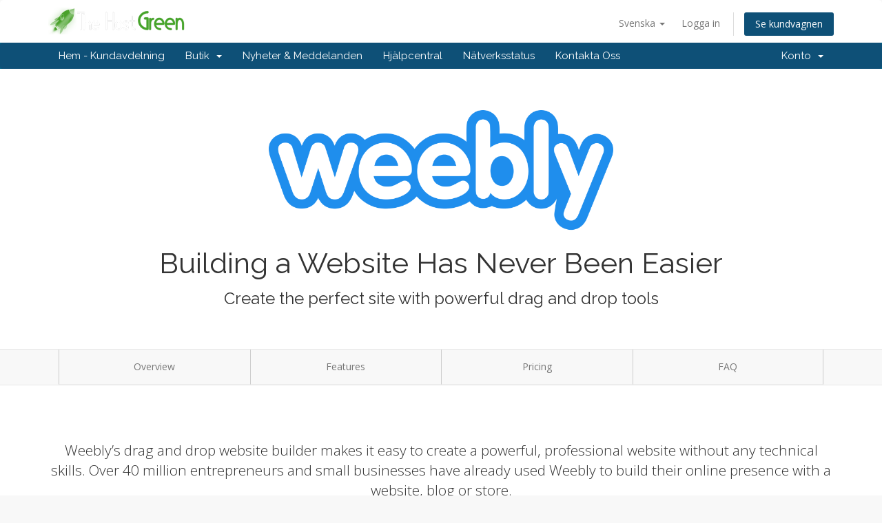

--- FILE ---
content_type: text/html; charset=utf-8
request_url: https://clientes.thehostgreen.com/index.php?rp=%2Fstore%2Fwebsite-builder&language=swedish
body_size: 7462
content:
<!DOCTYPE html>
<html lang="en">
<head>
    <meta charset="utf-8" />
    <meta http-equiv="X-UA-Compatible" content="IE=edge">
    <meta name="viewport" content="width=device-width, initial-scale=1">
    <title>Sidbyggare - The Host Green</title>

    <!-- Styling -->
<link href="//fonts.googleapis.com/css?family=Open+Sans:300,400,600|Raleway:400,700" rel="stylesheet">
<link href="/templates/six/css/all.min.css?v=53c6e8" rel="stylesheet">
<link href="/assets/css/fontawesome-all.min.css" rel="stylesheet">
<link href="/templates/six/css/custom.css" rel="stylesheet">

<!-- HTML5 Shim and Respond.js IE8 support of HTML5 elements and media queries -->
<!-- WARNING: Respond.js doesn't work if you view the page via file:// -->
<!--[if lt IE 9]>
  <script src="https://oss.maxcdn.com/libs/html5shiv/3.7.0/html5shiv.js"></script>
  <script src="https://oss.maxcdn.com/libs/respond.js/1.4.2/respond.min.js"></script>
<![endif]-->

<script type="text/javascript">
    var csrfToken = '841199b015d91f742a65a67ad061597cc0b6a449',
        markdownGuide = 'Markdown Guide',
        locale = 'en',
        saved = 'sparad',
        saving = 'autosparar',
        whmcsBaseUrl = "",
        requiredText = 'Krävs',
        recaptchaSiteKey = "";
</script>
<script src="/templates/six/js/scripts.min.js?v=53c6e8"></script>


    
<!-- Google Analytics -->
<script>
(function(i,s,o,g,r,a,m){i['GoogleAnalyticsObject']=r;i[r]=i[r]||function(){
(i[r].q=i[r].q||[]).push(arguments)},i[r].l=1*new Date();a=s.createElement(o),
    m=s.getElementsByTagName(o)[0];a.async=1;a.src=g;m.parentNode.insertBefore(a,m)
    })(window,document,'script','//www.google-analytics.com/analytics.js','ga');

ga('create', 'UA-137355651-2', { cookieDomain: 'thehostgreen.com' });
ga('send', 'pageview');

</script>
<!-- End Google Analytics -->



</head>
<body data-phone-cc-input="1">



<section id="header">
    <div class="container">
        <ul class="top-nav">
                            <li>
                    <a href="#" class="choose-language" data-toggle="popover" id="languageChooser">
                        Svenska
                        <b class="caret"></b>
                    </a>
                    <div id="languageChooserContent" class="hidden">
                        <ul>
                                                            <li>
                                    <a href="/index.php?rp=%2Fstore%2Fwebsite-builder&amp;language=arabic">العربية</a>
                                </li>
                                                            <li>
                                    <a href="/index.php?rp=%2Fstore%2Fwebsite-builder&amp;language=azerbaijani">Azerbaijani</a>
                                </li>
                                                            <li>
                                    <a href="/index.php?rp=%2Fstore%2Fwebsite-builder&amp;language=catalan">Català</a>
                                </li>
                                                            <li>
                                    <a href="/index.php?rp=%2Fstore%2Fwebsite-builder&amp;language=chinese">中文</a>
                                </li>
                                                            <li>
                                    <a href="/index.php?rp=%2Fstore%2Fwebsite-builder&amp;language=croatian">Hrvatski</a>
                                </li>
                                                            <li>
                                    <a href="/index.php?rp=%2Fstore%2Fwebsite-builder&amp;language=czech">Čeština</a>
                                </li>
                                                            <li>
                                    <a href="/index.php?rp=%2Fstore%2Fwebsite-builder&amp;language=danish">Dansk</a>
                                </li>
                                                            <li>
                                    <a href="/index.php?rp=%2Fstore%2Fwebsite-builder&amp;language=dutch">Nederlands</a>
                                </li>
                                                            <li>
                                    <a href="/index.php?rp=%2Fstore%2Fwebsite-builder&amp;language=english">English</a>
                                </li>
                                                            <li>
                                    <a href="/index.php?rp=%2Fstore%2Fwebsite-builder&amp;language=estonian">Estonian</a>
                                </li>
                                                            <li>
                                    <a href="/index.php?rp=%2Fstore%2Fwebsite-builder&amp;language=farsi">Persian</a>
                                </li>
                                                            <li>
                                    <a href="/index.php?rp=%2Fstore%2Fwebsite-builder&amp;language=french">Français</a>
                                </li>
                                                            <li>
                                    <a href="/index.php?rp=%2Fstore%2Fwebsite-builder&amp;language=german">Deutsch</a>
                                </li>
                                                            <li>
                                    <a href="/index.php?rp=%2Fstore%2Fwebsite-builder&amp;language=hebrew">עברית</a>
                                </li>
                                                            <li>
                                    <a href="/index.php?rp=%2Fstore%2Fwebsite-builder&amp;language=hungarian">Magyar</a>
                                </li>
                                                            <li>
                                    <a href="/index.php?rp=%2Fstore%2Fwebsite-builder&amp;language=italian">Italiano</a>
                                </li>
                                                            <li>
                                    <a href="/index.php?rp=%2Fstore%2Fwebsite-builder&amp;language=macedonian">Macedonian</a>
                                </li>
                                                            <li>
                                    <a href="/index.php?rp=%2Fstore%2Fwebsite-builder&amp;language=norwegian">Norwegian</a>
                                </li>
                                                            <li>
                                    <a href="/index.php?rp=%2Fstore%2Fwebsite-builder&amp;language=portuguese-br">Português</a>
                                </li>
                                                            <li>
                                    <a href="/index.php?rp=%2Fstore%2Fwebsite-builder&amp;language=portuguese-pt">Português</a>
                                </li>
                                                            <li>
                                    <a href="/index.php?rp=%2Fstore%2Fwebsite-builder&amp;language=romanian">Română</a>
                                </li>
                                                            <li>
                                    <a href="/index.php?rp=%2Fstore%2Fwebsite-builder&amp;language=russian">Русский</a>
                                </li>
                                                            <li>
                                    <a href="/index.php?rp=%2Fstore%2Fwebsite-builder&amp;language=spanish">Español</a>
                                </li>
                                                            <li>
                                    <a href="/index.php?rp=%2Fstore%2Fwebsite-builder&amp;language=swedish">Svenska</a>
                                </li>
                                                            <li>
                                    <a href="/index.php?rp=%2Fstore%2Fwebsite-builder&amp;language=turkish">Türkçe</a>
                                </li>
                                                            <li>
                                    <a href="/index.php?rp=%2Fstore%2Fwebsite-builder&amp;language=ukranian">Українська</a>
                                </li>
                                                    </ul>
                    </div>
                </li>
                                        <li>
                    <a href="/clientarea.php">Logga in</a>
                </li>
                                <li class="primary-action">
                    <a href="/cart.php?a=view" class="btn">
                        Se kundvagnen
                    </a>
                </li>
                                </ul>

                    <a href="/index.php" class="logo"><img src="/assets/img/logo.png" alt="The Host Green"></a>
        
    </div>
</section>

<section id="main-menu">

    <nav id="nav" class="navbar navbar-default navbar-main" role="navigation">
        <div class="container">
            <!-- Brand and toggle get grouped for better mobile display -->
            <div class="navbar-header">
                <button type="button" class="navbar-toggle" data-toggle="collapse" data-target="#primary-nav">
                    <span class="sr-only">Toggle navigation</span>
                    <span class="icon-bar"></span>
                    <span class="icon-bar"></span>
                    <span class="icon-bar"></span>
                </button>
            </div>

            <!-- Collect the nav links, forms, and other content for toggling -->
            <div class="collapse navbar-collapse" id="primary-nav">

                <ul class="nav navbar-nav">

                        <li menuItemName="Home" class="" id="Primary_Navbar-Home">
        <a href="/index.php">
                        Hem - Kundavdelning
                                </a>
            </li>
    <li menuItemName="Store" class="dropdown" id="Primary_Navbar-Store">
        <a class="dropdown-toggle" data-toggle="dropdown" href="#">
                        Butik
                        &nbsp;<b class="caret"></b>        </a>
                    <ul class="dropdown-menu">
                            <li menuItemName="Browse Products Services" id="Primary_Navbar-Store-Browse_Products_Services">
                    <a href="/index.php?rp=/store">
                                                Visa alla
                                            </a>
                </li>
                            <li menuItemName="Shop Divider 1" class="nav-divider" id="Primary_Navbar-Store-Shop_Divider_1">
                    <a href="">
                                                -----
                                            </a>
                </li>
                            <li menuItemName="Hosting SSD" id="Primary_Navbar-Store-Hosting_SSD">
                    <a href="/index.php?rp=/store/hosting-ssd">
                                                Hosting SSD
                                            </a>
                </li>
                            <li menuItemName="Hosting SSD MAX" id="Primary_Navbar-Store-Hosting_SSD_MAX">
                    <a href="/index.php?rp=/store/hosting-ssd-max">
                                                Hosting SSD MAX
                                            </a>
                </li>
                            <li menuItemName="Hosting reseller" id="Primary_Navbar-Store-Hosting_reseller">
                    <a href="/index.php?rp=/store/hosting-reseller">
                                                Hosting reseller
                                            </a>
                </li>
                            <li menuItemName="Marketgoo" id="Primary_Navbar-Store-Marketgoo">
                    <a href="/index.php?rp=/store/marketgoo">
                                                Marketgoo
                                            </a>
                </li>
                            <li menuItemName="marketgoo" id="Primary_Navbar-Store-marketgoo">
                    <a href="/index.php?rp=/store/marketgoo">
                                                SEO Tools
                                            </a>
                </li>
                            <li menuItemName="weebly" id="Primary_Navbar-Store-weebly">
                    <a href="/index.php?rp=/store/website-builder">
                                                Sidbyggare
                                            </a>
                </li>
                            <li menuItemName="sitelock" id="Primary_Navbar-Store-sitelock">
                    <a href="/index.php?rp=/store/sitelock">
                                                Website Security
                                            </a>
                </li>
                            <li menuItemName="codeguard" id="Primary_Navbar-Store-codeguard">
                    <a href="/index.php?rp=/store/codeguard">
                                                Website Backup
                                            </a>
                </li>
                            <li menuItemName="siteBuilder" id="Primary_Navbar-Store-siteBuilder">
                    <a href="/index.php?rp=/store/site-builder">
                                                Site Builder
                                            </a>
                </li>
                            <li menuItemName="symantec" id="Primary_Navbar-Store-symantec">
                    <a href="/index.php?rp=/store/ssl-certificates">
                                                SSL Certifikat
                                            </a>
                </li>
                            <li menuItemName="Shop Divider 2" class="nav-divider" id="Primary_Navbar-Store-Shop_Divider_2">
                    <a href="">
                                                -----
                                            </a>
                </li>
                            <li menuItemName="Register a New Domain" id="Primary_Navbar-Store-Register_a_New_Domain">
                    <a href="/cart.php?a=add&domain=register">
                                                Registrera en ny domän
                                            </a>
                </li>
                            <li menuItemName="Transfer a Domain to Us" id="Primary_Navbar-Store-Transfer_a_Domain_to_Us">
                    <a href="/cart.php?a=add&domain=transfer">
                                                Flytta en domän till oss
                                            </a>
                </li>
                        </ul>
            </li>
    <li menuItemName="Announcements" class="" id="Primary_Navbar-Announcements">
        <a href="/index.php?rp=/announcements">
                        Nyheter & Meddelanden
                                </a>
            </li>
    <li menuItemName="Knowledgebase" class="" id="Primary_Navbar-Knowledgebase">
        <a href="/index.php?rp=/knowledgebase">
                        Hjälpcentral
                                </a>
            </li>
    <li menuItemName="Network Status" class="" id="Primary_Navbar-Network_Status">
        <a href="/serverstatus.php">
                        Nätverksstatus
                                </a>
            </li>
    <li menuItemName="Contact Us" class="" id="Primary_Navbar-Contact_Us">
        <a href="/contact.php">
                        Kontakta Oss
                                </a>
            </li>

                </ul>

                <ul class="nav navbar-nav navbar-right">

                        <li menuItemName="Account" class="dropdown" id="Secondary_Navbar-Account">
        <a class="dropdown-toggle" data-toggle="dropdown" href="#">
                        Konto
                        &nbsp;<b class="caret"></b>        </a>
                    <ul class="dropdown-menu">
                            <li menuItemName="Login" id="Secondary_Navbar-Account-Login">
                    <a href="/clientarea.php">
                                                Logga in
                                            </a>
                </li>
                            <li menuItemName="Divider" class="nav-divider" id="Secondary_Navbar-Account-Divider">
                    <a href="">
                                                -----
                                            </a>
                </li>
                            <li menuItemName="Forgot Password?" id="Secondary_Navbar-Account-Forgot_Password?">
                    <a href="/index.php?rp=/password/reset">
                                                Glömt lösenord?
                                            </a>
                </li>
                        </ul>
            </li>

                </ul>

            </div><!-- /.navbar-collapse -->
        </div>
    </nav>

</section>



<section id="main-body">
    <div class="container-fluid without-padding">
        <div class="row">

                <!-- Container for main page display content -->
        <div class="col-xs-12 main-content">
            

<link href="/templates/six/css/store.css" rel="stylesheet">

<div class="landing-page weebly">

    <div class="hero">
        <div class="container">
            <div class="logo-container">
                <img src="/assets/img/marketconnect/weebly/logo.png">
            </div>
            <h2>Building a Website Has Never Been Easier</h2>
            <h3>Create the perfect site with powerful drag and drop tools</h3>
        </div>
    </div>

    <nav class="navbar navbar-default">
      <div class="container">
        <div class="navbar-header">
          <button type="button" class="navbar-toggle collapsed" data-toggle="collapse" data-target="#nav-landing-page" aria-expanded="false">
            <span class="sr-only">Toggle navigation</span>
            <span class="icon-bar"></span>
            <span class="icon-bar"></span>
            <span class="icon-bar"></span>
          </button>
        </div>
        <div class="collapse navbar-collapse" id="nav-landing-page">
          <ul class="nav navbar-nav">
            <li><a href="#" onclick="smoothScroll('#overview');return false">Overview</a></li>
            <li><a href="#" onclick="smoothScroll('#features');return false">Features</a></li>
            <li><a href="#" onclick="smoothScroll('#pricing');return false">Pricing</a></li>
            <li><a href="#" onclick="smoothScroll('#faq');return false">FAQ</a></li>
          </ul>
        </div>
      </div>
    </nav>

    <div class="content-block image-standout" id="overview">
        <div class="container">
            <p class="lead text-center">Weebly’s drag and drop website builder makes it easy to create a powerful, professional website without any technical skills. Over 40 million entrepreneurs and small businesses have already used Weebly to build their online presence with a website, blog or store.</p>
            <br><br>
            <div class="row">
                <div class="col-sm-5">
                    <img src="/assets/img/marketconnect/weebly/dragdropeditor.png">
                </div>
                <div class="col-sm-7">
                    <br><br>
                    <h3>Drag & Drop Builder</h3>
                    <p>The easy drag & drop builder allows you to create a professional website with no technical skills required. Choose different elements to add photos, maps or videos by just dragging and dropping them into place, right from your web browser.</p>
                </div>
            </div>
        </div>
    </div>

    <div class="content-block features" id="features">
        <div class="container">
            <div class="row">
                <div class="col-lg-3 col-md-4 col-sm-6">
                    <div class="feature">
                    <div class="icon"><img src="/assets/img/marketconnect/weebly/icons/builder.png"></div>
                    <h4>Builder</h4>
                    <p>Create the perfect website with powerful drag and drop tools</p>
                    </div>
                </div>
                <div class="col-lg-3 col-md-4 col-sm-6">
                    <div class="feature">
                    <div class="icon"><img src="/assets/img/marketconnect/weebly/icons/ecommerce.png"></div>
                    <h4>E-Commerce</h4>
                    <p>Complete e-commerce solution to grow your business online</p>
                    </div>
                </div>
                <div class="col-lg-3 col-md-4 col-sm-6">
                    <div class="feature">
                    <div class="icon"><img src="/assets/img/marketconnect/weebly/icons/forms.png"></div>
                    <h4>Forms</h4>
                    <p>Create custom contact forms, RSVP lists and surveys</p>
                    </div>
                </div>
                <div class="col-lg-3 col-md-4 col-sm-6">
                    <div class="feature">
                    <div class="icon"><img src="/assets/img/marketconnect/weebly/icons/templates.png"></div>
                    <h4>Templates</h4>
                    <p>Professionally designed website templates with full customisation</p>
                    </div>
                </div>
                <div class="col-lg-3 col-md-4 col-sm-6">
                    <div class="feature">
                    <div class="icon"><img src="/assets/img/marketconnect/weebly/icons/gallery.png"></div>
                    <h4>Photos</h4>
                    <p>Create galleries, slideshows and custom backgrounds</p>
                    </div>
                </div>
                <div class="col-lg-3 col-md-4 col-sm-6">
                    <div class="feature">
                    <div class="icon"><img src="/assets/img/marketconnect/weebly/icons/blogging.png"></div>
                    <h4>Blogging</h4>
                    <p>Make an amazing blog in minutes</p>
                    </div>
                </div>
                <div class="col-lg-3 col-md-4 col-sm-6">
                    <div class="feature">
                    <div class="icon"><img src="/assets/img/marketconnect/weebly/icons/video.png"></div>
                    <h4>Video</h4>
                    <p>Embed video from popular services or host your own</p>
                    </div>
                </div>
                <div class="col-lg-3 col-md-4 col-sm-6">
                    <div class="feature">
                    <div class="icon"><img src="/assets/img/marketconnect/weebly/icons/seo.png"></div>
                    <h4>SEO</h4>
                    <p>Powerful SEO tools to help search engines find you</p>
                    </div>
                </div>
            </div>
        </div>
    </div>

    <div class="content-block pricing" id="pricing">
        <div class="container">

            <div class="row">
                <div class="col-sm-9">
                    <div class="btn-group" role="group">
                                                    <button type="button" class="btn btn-default cycle-change active" data-cycle="monthly">
                                Månadsvis
                            </button>
                                                    <button type="button" class="btn btn-default cycle-change" data-cycle="quarterly">
                                Kvartalsvis
                            </button>
                                                    <button type="button" class="btn btn-default cycle-change" data-cycle="semiannually">
                                Halvårs
                            </button>
                                                    <button type="button" class="btn btn-default cycle-change" data-cycle="annually">
                                Årsvis
                            </button>
                                                    <button type="button" class="btn btn-default cycle-change" data-cycle="biennially">
                                2års period
                            </button>
                                                    <button type="button" class="btn btn-default cycle-change" data-cycle="triennially">
                                Treårs period
                            </button>
                                            </div>
                    <br><br>
                </div>
                                    <div class="col-sm-3">
                        <form method="post" action="">
<input type="hidden" name="token" value="841199b015d91f742a65a67ad061597cc0b6a449" />
                            <select name="currency" class="form-control currency-selector" onchange="submit()">
                                <option>Change Currency (€ EUR)</option>
                                                                    <option value="1">€ EUR</option>
                                                                    <option value="2">$ USD</option>
                                                            </select>
                        </form>
                    </div>
                            </div>

                            <div class="weebly-lite-plan">
                    <div class="pricing pull-right">
                                                    <h4 class="pricing-text free">
                                INGÅR!
                            </h4>
                                                <h4 class="pricing-text not-available hidden">-</h4>
                    </div>
                    <h4>Try Weebly</h4>
                    <h5>Everything you need to create a website</h5>
                    <p>Build a website and get online in minutes with Weebly. The Free Plan from Weebly supports unlimited pages + contact forms and basic SEO, giving you everything you need to get started.</p>
                    <form method="post" action="/index.php?rp=/cart/order">
<input type="hidden" name="token" value="841199b015d91f742a65a67ad061597cc0b6a449" />
                        <input type="hidden" name="pid" value="21">
                        <input type="hidden" name="billingcycle" value="">
                        <button type="submit" class="btn btn-default btn-signup">
                            Get Started Now
                        </button>
                    </form>
                </div>
            
            <div class="row weebly-plans">
                                                            <div class="col-sm-4">
                            <div class="pricing-item">
                                <div class="header">
                                    <h4>Starter</h4>
                                    <h5>Ideal for Personal Use</h5>
                                </div>
                                <div class="price">
                                                                            <span class="pricing-text monthly">
                                            €9,03 EUR/mo
                                        </span>
                                                                            <span class="pricing-text quarterly hidden">
                                            €26,11 EUR/3mo
                                        </span>
                                                                            <span class="pricing-text semiannually hidden">
                                            €51,23 EUR/6mo
                                        </span>
                                                                            <span class="pricing-text annually hidden">
                                            €90,41 EUR/yr
                                        </span>
                                                                            <span class="pricing-text biennially hidden">
                                            €180,81 EUR/2yrs
                                        </span>
                                                                            <span class="pricing-text triennially hidden">
                                            €271,22 EUR/3yrs
                                        </span>
                                                                        <span class="pricing-text not-available hidden">
                                        -
                                    </span>
                                </div>
                                <div class="feature-heading">Site Features</div>
                                <ul class="site-features">
                                                                            <li>
                                            Drag & Drop Builder
                                        </li>
                                                                            <li>
                                            Unlimited Pages
                                        </li>
                                                                            <li>
                                            No Weebly Ads
                                        </li>
                                                                    </ul>
                                <div class="feature-heading">eCommerce Features</div>
                                <ul class="ecommerce-features">
                                                                            <li>
                                            3% Weebly Transaction Fees
                                        </li>
                                                                            <li>
                                            Up to 10 Products
                                        </li>
                                                                            <li>
                                            Checkout on Weebly.com
                                        </li>
                                                                    </ul>
                            </div>
                            <form method="post" action="/index.php?rp=/cart/order">
<input type="hidden" name="token" value="841199b015d91f742a65a67ad061597cc0b6a449" />
                                <input type="hidden" name="pid" value="22">
                                <input type="hidden" name="billingcycle" value="">
                                <button type="submit" class="btn btn-primary btn-block btn-signup">Registrera Dig</button>
                            </form>
                        </div>
                                            <div class="col-sm-4">
                            <div class="pricing-item">
                                <div class="header">
                                    <h4>Pro</h4>
                                    <h5>Ideal for Groups + Organizations</h5>
                                </div>
                                <div class="price">
                                                                            <span class="pricing-text monthly">
                                            €14,05 EUR/mo
                                        </span>
                                                                            <span class="pricing-text quarterly hidden">
                                            €41,68 EUR/3mo
                                        </span>
                                                                            <span class="pricing-text semiannually hidden">
                                            €80,36 EUR/6mo
                                        </span>
                                                                            <span class="pricing-text annually hidden">
                                            €139,63 EUR/yr
                                        </span>
                                                                            <span class="pricing-text biennially hidden">
                                            €279,26 EUR/2yrs
                                        </span>
                                                                            <span class="pricing-text triennially hidden">
                                            €418,90 EUR/3yrs
                                        </span>
                                                                        <span class="pricing-text not-available hidden">
                                        -
                                    </span>
                                </div>
                                <div class="feature-heading">Site Features</div>
                                <ul class="site-features">
                                                                            <li>
                                            Drag & Drop Builder
                                        </li>
                                                                            <li>
                                            Unlimited Pages
                                        </li>
                                                                            <li>
                                            No Weebly Ads
                                        </li>
                                                                            <li>
                                            Site Search
                                        </li>
                                                                            <li>
                                            Password Protection
                                        </li>
                                                                            <li>
                                            Video Backgrounds
                                        </li>
                                                                            <li>
                                            HD Video & Audio
                                        </li>
                                                                            <li>
                                            Up to 100 Members
                                        </li>
                                                                    </ul>
                                <div class="feature-heading">eCommerce Features</div>
                                <ul class="ecommerce-features">
                                                                            <li>
                                            3% Weebly Transaction Fees
                                        </li>
                                                                            <li>
                                            Up to 25 Products
                                        </li>
                                                                            <li>
                                            Checkout on Weebly.com
                                        </li>
                                                                    </ul>
                            </div>
                            <form method="post" action="/index.php?rp=/cart/order">
<input type="hidden" name="token" value="841199b015d91f742a65a67ad061597cc0b6a449" />
                                <input type="hidden" name="pid" value="23">
                                <input type="hidden" name="billingcycle" value="">
                                <button type="submit" class="btn btn-primary btn-block btn-signup">Registrera Dig</button>
                            </form>
                        </div>
                                            <div class="col-sm-4">
                            <div class="pricing-item">
                                <div class="header">
                                    <h4>Business</h4>
                                    <h5>Ideal for Businesses + Stores</h5>
                                </div>
                                <div class="price">
                                                                            <span class="pricing-text monthly">
                                            €30,13 EUR/mo
                                        </span>
                                                                            <span class="pricing-text quarterly hidden">
                                            €87,39 EUR/3mo
                                        </span>
                                                                            <span class="pricing-text semiannually hidden">
                                            €171,78 EUR/6mo
                                        </span>
                                                                            <span class="pricing-text annually hidden">
                                            €301,38 EUR/yr
                                        </span>
                                                                            <span class="pricing-text biennially hidden">
                                            €602,75 EUR/2yrs
                                        </span>
                                                                            <span class="pricing-text triennially hidden">
                                            €904,13 EUR/3yrs
                                        </span>
                                                                        <span class="pricing-text not-available hidden">
                                        -
                                    </span>
                                </div>
                                <div class="feature-heading">Site Features</div>
                                <ul class="site-features">
                                                                            <li>
                                            Drag & Drop Builder
                                        </li>
                                                                            <li>
                                            Unlimited Pages
                                        </li>
                                                                            <li>
                                            No Weebly Ads
                                        </li>
                                                                            <li>
                                            Site Search
                                        </li>
                                                                            <li>
                                            Password Protection
                                        </li>
                                                                            <li>
                                            Video Backgrounds
                                        </li>
                                                                            <li>
                                            HD Video & Audio
                                        </li>
                                                                            <li>
                                            Up to 100 Members
                                        </li>
                                                                            <li>
                                            Membership Registration
                                        </li>
                                                                    </ul>
                                <div class="feature-heading">eCommerce Features</div>
                                <ul class="ecommerce-features">
                                                                            <li>
                                            0% Weebly Transaction Fees
                                        </li>
                                                                            <li>
                                            Unlimited Products
                                        </li>
                                                                            <li>
                                            Checkout on Weebly.com
                                        </li>
                                                                            <li>
                                            Inventory Management
                                        </li>
                                                                            <li>
                                            Coupons
                                        </li>
                                                                            <li>
                                            Tax Calculator
                                        </li>
                                                                    </ul>
                            </div>
                            <form method="post" action="/index.php?rp=/cart/order">
<input type="hidden" name="token" value="841199b015d91f742a65a67ad061597cc0b6a449" />
                                <input type="hidden" name="pid" value="24">
                                <input type="hidden" name="billingcycle" value="">
                                <button type="submit" class="btn btn-primary btn-block btn-signup">Registrera Dig</button>
                            </form>
                        </div>
                                                </div>

        </div>
    </div>

    <div class="content-block faq" id="faq">
        <div class="container">
            <h3 class="text-center">Frequently Asked Questions</h3>
            <div class="row">
                                    <div class="col-md-4">
                                                    <h4>Can I create a blog?</h4>
                            <p>Yes the website builder allows you to include blog functionality.</p>
                                                            <hr>
                                                                                <h4>Will my site be mobile friendly?</h4>
                            <p>Yes all websites created with the Weebly site builder are optimised for mobile.</p>
                                                            <hr>
                                                                                <h4>Can I add photos to my website?</h4>
                            <p>Yes, you can add photos to your site, but HD Video and Audio are only available on Pro & Business plans.</p>
                                                            <div class="hidden-md hidden-lg"><hr></div>
                                                                        </div>
                                    <div class="col-md-4">
                                                    <h4>Can I sell products through my site?</h4>
                            <p>Yes eCommerce functionality is included with all plans but the number of products you can offer varies.</p>
                                                            <hr>
                                                                                <h4>Can I add forms to my site?</h4>
                            <p>Yes the Weebly site builder makes it easy to create contact forms, RSVP lists, surveys and more.</p>
                                                            <hr>
                                                                                <h4>How do I get my site into search engines?</h4>
                            <p>All Weebly powered websites include powerful SEO tools to help maximise your search engine ranking.</p>
                                                            <div class="hidden-md hidden-lg"><hr></div>
                                                                        </div>
                                    <div class="col-md-4">
                                                    <h4>Are there multiple styles to choose from?</h4>
                            <p>Yes there are multiple pre-made templates for you to choose from.</p>
                                                            <hr>
                                                                                <h4>Can I upgrade?</h4>
                            <p>Yes you can upgrade at any time. Simply login to your account and choose the upgrade option.</p>
                                                            <hr>
                                                                        </div>
                            </div>
        </div>
    </div>

    <div class="content-block trusted-by">
        <div class="container">
            <div class="row">
                <div class="col-sm-5">
                    <img src="/assets/img/marketconnect/weebly/logo.png">
                </div>
                <div class="col-sm-7 text-right">
                    Trusted by over 40,000,000 people worldwide
                </div>
            </div>
        </div>
    </div>

</div>

<script>
    jQuery(document).ready(function(){
        jQuery('.landing-page.weebly .cycle-change').on('click', function() {
            var newCycle = jQuery(this).data('cycle');
            jQuery('.row.weebly-plans .pricing-text').hide();
            jQuery('.landing-page.weebly .' + newCycle).removeClass('hidden').show();
            jQuery('.landing-page.weebly .cycle-change').removeClass('active');
            jQuery(this).addClass('active');
            jQuery('.landing-page.weebly .pricing input[name="billingcycle"]').val(newCycle);
            jQuery('.weebly-plans div.pricing-item').each(function(index) {
                if (jQuery(this).find('.' + newCycle).length <= 0) {
                    jQuery(this).find('span.not-available').removeClass('hidden').show();
                    jQuery(this).parent('div').find('.btn-signup').prop('disabled', true);
                    jQuery(this).fadeTo('slow', 0.5);
                } else {
                    jQuery(this).find('span.not-available').hide();
                    jQuery(this).parent('div').find('.btn-signup').prop('disabled', false);
                    jQuery(this).fadeTo('slow', 1);
                }
            });
        });

        var startCycle = jQuery('.btn.cycle-change.active').data('cycle');
        jQuery('.landing-page.weebly .pricing input[name="billingcycle"]').val(startCycle);
    });
</script>

<p style="text-align:center;">Powered by <a href="https://www.whmcs.com/" target="_blank">WHMCompleteSolution</a></p>
                </div><!-- /.main-content -->
                            <div class="clearfix"></div>
        </div>
    </div>
</section>

<section id="footer">
    <div class="container">
        <a href="#" class="back-to-top"><i class="fas fa-chevron-up"></i></a>
        <p>Copyright &copy; 2025 The Host Green. All Rights Reserved.</p>
    </div>
</section>

<div id="fullpage-overlay" class="hidden">
    <div class="outer-wrapper">
        <div class="inner-wrapper">
            <img src="/assets/img/overlay-spinner.svg">
            <br>
            <span class="msg"></span>
        </div>
    </div>
</div>

<div class="modal system-modal fade" id="modalAjax" tabindex="-1" role="dialog" aria-hidden="true">
    <div class="modal-dialog">
        <div class="modal-content panel-primary">
            <div class="modal-header panel-heading">
                <button type="button" class="close" data-dismiss="modal">
                    <span aria-hidden="true">&times;</span>
                    <span class="sr-only">Close</span>
                </button>
                <h4 class="modal-title"></h4>
            </div>
            <div class="modal-body panel-body">
                Laddar...
            </div>
            <div class="modal-footer panel-footer">
                <div class="pull-left loader">
                    <i class="fas fa-circle-notch fa-spin"></i>
                    Laddar...
                </div>
                <button type="button" class="btn btn-default" data-dismiss="modal">
                    Close
                </button>
                <button type="button" class="btn btn-primary modal-submit">
                    Submit
                </button>
            </div>
        </div>
    </div>
</div>

<form action="#" id="frmGeneratePassword" class="form-horizontal">
    <div class="modal fade" id="modalGeneratePassword">
        <div class="modal-dialog">
            <div class="modal-content panel-primary">
                <div class="modal-header panel-heading">
                    <button type="button" class="close" data-dismiss="modal" aria-label="Close"><span aria-hidden="true">&times;</span></button>
                    <h4 class="modal-title">
                        Generate Password
                    </h4>
                </div>
                <div class="modal-body">
                    <div class="alert alert-danger hidden" id="generatePwLengthError">
                        Please enter a number between 8 and 64 for the password length
                    </div>
                    <div class="form-group">
                        <label for="generatePwLength" class="col-sm-4 control-label">Password Length</label>
                        <div class="col-sm-8">
                            <input type="number" min="8" max="64" value="12" step="1" class="form-control input-inline input-inline-100" id="inputGeneratePasswordLength">
                        </div>
                    </div>
                    <div class="form-group">
                        <label for="generatePwOutput" class="col-sm-4 control-label">Generated Password</label>
                        <div class="col-sm-8">
                            <input type="text" class="form-control" id="inputGeneratePasswordOutput">
                        </div>
                    </div>
                    <div class="row">
                        <div class="col-sm-8 col-sm-offset-4">
                            <button type="submit" class="btn btn-default btn-sm">
                                <i class="fas fa-plus fa-fw"></i>
                                Generate new password
                            </button>
                            <button type="button" class="btn btn-default btn-sm copy-to-clipboard" data-clipboard-target="#inputGeneratePasswordOutput">
                                <img src="/assets/img/clippy.svg" alt="Copy to clipboard" width="15">
                                Copy
                            </button>
                        </div>
                    </div>
                </div>
                <div class="modal-footer">
                    <button type="button" class="btn btn-default" data-dismiss="modal">
                        Close
                    </button>
                    <button type="button" class="btn btn-primary" id="btnGeneratePasswordInsert" data-clipboard-target="#inputGeneratePasswordOutput">
                        Copy to clipboard and Insert
                    </button>
                </div>
            </div>
        </div>
    </div>
</form>



</body>
</html>
